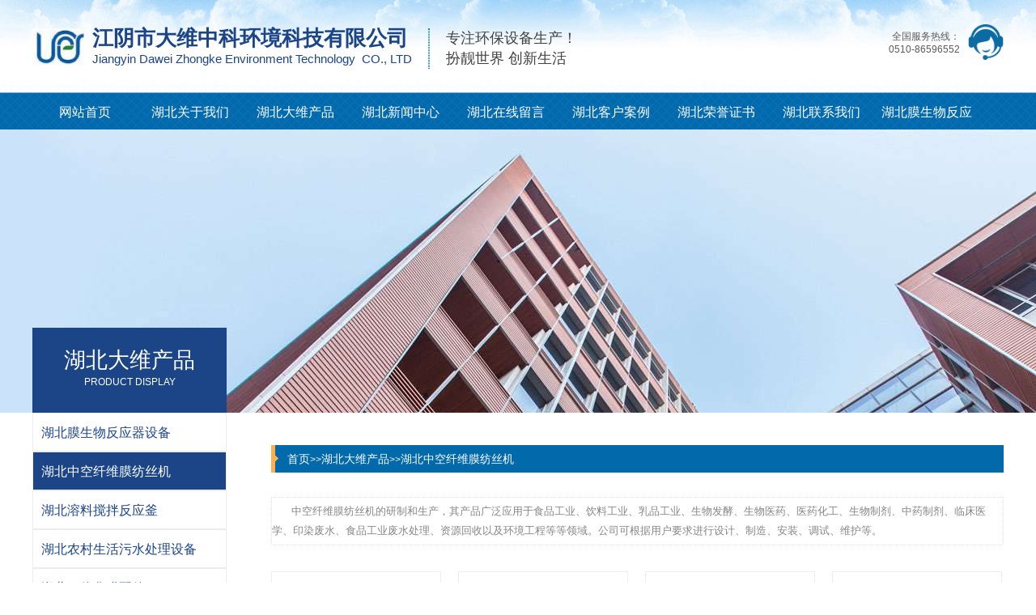

--- FILE ---
content_type: text/html; charset=utf-8
request_url: http://www.jydwzk.com/hubei_zhongkongxianweimofangsiji/
body_size: 3267
content:
<!DOCTYPE html>
<html lang="zh-CN">
<head>
    <meta charset="UTF-8">
    <meta name="renderer" content="webkit|ie-comp|ie-stand">
    <meta http-equiv="X-UA-Compatible" content="IE=Edge">
    <title>大维中科-中空纤维膜纺丝机</title>
    <meta name="keywords" content="中空纤维膜纺丝机，中空纤维膜纺丝机设备，中空纤维膜纺丝机设备生产线，中空纤维膜生产设备">
    <meta name="description" content="中空纤维膜纺丝机​的研制和生产，其产品广泛应用于食品工业、饮料工业、乳品工业、生物发酵、生物医药、医药化工、生物制剂、中药制剂、临床医学、印染废水、食品工业废水处理、资源回收以及环境工程等等领域">
	<link rel="stylesheet" href="/template/default/index/css/yunu.css">
</head>
<body>
     <div class="header">
        <div class="center">
            <div class="head_top_content">
                <div class="head_logo fl">
                    <img src="/uploads/image/20180912/2c9dbf4d45a4263639f79182f78f7ba8.jpg" alt="">
                    <div class="head_tit fl">
                        <h4>江阴市大维中科环境科技有限公司</h4>
<h6>Jiangyin Dawei Zhongke Environment Technology&nbsp; CO., LTD</h6>                    </div>
                    <div class="head_text fl">
<p>专注环保设备生产！</p><p>扮靓世界 创新生活</p>                    </div>
                </div>
                <div class="fr">
                    <img src="/template/default/index/img/ren.png" alt="">
                    <p><em>全国服务热线：</em>0510-86596552</p>                </div>
            </div>
            <div class="head_nav">
                <ul>
                	                    <li><a href="http://www.jydwzk.com/hubei.html" >网站首页</a></li>
                                        <li><a href="http://www.jydwzk.com/hubei_guanyuwomen/"  target="_self">湖北关于我们</a></li>
                                        <li><a href="http://www.jydwzk.com/hubei_chanpinzhanshi/"  target="_self">湖北大维产品</a></li>
                                        <li><a href="http://www.jydwzk.com/hubei_xinwenzhongxin/"  target="_self">湖北新闻中心</a></li>
                                        <li><a href="http://www.jydwzk.com/hubei_zaixianliuyan/"  target="_self">湖北在线留言</a></li>
                                        <li><a href="http://www.jydwzk.com/hubei_kehuanli/"  target="_self">湖北客户案例</a></li>
                                        <li><a href="http://www.jydwzk.com/hubei_rongyuzhengshu/"  target="_self">湖北荣誉证书</a></li>
                                        <li><a href="http://www.jydwzk.com/hubei_lianxiwomen/"  target="_self">湖北联系我们</a></li>
                                        <li><a href="http://www.jydwzk.com/hubei_moshengwu/"  target="_self">湖北膜生物反应器知识</a></li>
                                    </ul>
            </div>
        </div>
    </div>

    <div class="page_banner">
        <img src="/uploads/image/20170929/943300e2cbbc41a477408155c6cc0120.jpg" />    </div>
    <div class="main container">
    	<div class="center">
            <div class="main_l fl" id="main_l">
                <p>
                    <span>湖北大维产品</span>
                    <i>PRODUCT DISPLAY</i>
                </p>
                <ul>
                                        <li ><a href="http://www.jydwzk.com/hubei_moshengwufanyingqi/"><span>湖北膜生物反应器设备</span></a>
                    </li>
                    <ul>
                                        </ul>
                                        <li class="active"><a href="http://www.jydwzk.com/hubei_zhongkongxianweimofangsiji/"><span>湖北中空纤维膜纺丝机</span></a>
                    </li>
                    <ul>
                                        </ul>
                                        <li ><a href="http://www.jydwzk.com/hubei_rongliaojiaobanfanyingfu/"><span>湖北溶料搅拌反应釜</span></a>
                    </li>
                    <ul>
                                        </ul>
                                        <li ><a href="http://www.jydwzk.com/hubei_nongcunshenghuowushuichulishebei/"><span>湖北农村生活污水处理设备</span></a>
                    </li>
                    <ul>
                                        </ul>
                                        <li ><a href="http://www.jydwzk.com/hubei_yitihuamopeijian/"><span>湖北一体化膜配件</span></a>
                    </li>
                    <ul>
                                        </ul>
                                        <li ><a href="http://www.jydwzk.com/hubei_qitamo/"><span>湖北其他产品</span></a>
                    </li>
                    <ul>
                                        </ul>
                                    </ul>
                <div class="liuyan">
                    <b>
                                                <a href="http://www.jydwzk.com/hubei_lianxiwomen/">
                            <img src="/template/default/index/img/lxa1.jpg" alt="">
                            <img src="/template/default/index/img/lxa2.jpg" alt="">
                        </a>
                        
                    </b>
                    <b>
                        <a href="javascript:;">
                            <img src="/template/default/index/img/lya1.jpg" alt="">
                            <img src="/template/default/index/img/lya2.jpg" alt="">
                        </a>
                    </b>
                </div>
            </div>
<script type="text/javascript" src="/template/default/index/js/jquery-1.12.4.min.js"></script>
<script type="text/javascript">
    ;(function () {
        var last_dom = $('#main_l .active').next('ul').show();
        $('#main_l>ul>li').filter(function () {
            var t = $(this),
                ul = t.next('ul');
            if (ul.children().length) {
                t.on('mouseenter', function () {
                    if (ul.index() != last_dom.index()) {
                        last_dom.slideUp('fast');
                        last_dom = ul.slideDown('fast');
                    };
                });
            }else{
                t.addClass('no_child');
            }
        });
    })();
</script>

            <div class="main_r fr">
                <div class="crumbs">
                    <p>
                        <a href="http://www.jydwzk.com/hubei.html">首页</a>&gt;&gt;<a href="http://www.jydwzk.com/hubei_chanpinzhanshi/">湖北大维产品</a>&gt;&gt;<a href="http://www.jydwzk.com/hubei_zhongkongxianweimofangsiji/">湖北中空纤维膜纺丝机</a>                    </p>
                </div>
                <div class="content_des">
                    <p>中空纤维膜纺丝机的研制和生产，其产品广泛应用于食品工业、饮料工业、乳品工业、生物发酵、生物医药、医药化工、生物制剂、中药制剂、临床医学、印染废水、食品工业废水处理、资源回收以及环境工程等等领域。公司可根据用户要求进行设计、制造、安装、调试、维护等。</p>                </div>
                <div class="pro_list">
                    <ul>
                        		
                        <li>
                            <a href="http://www.jydwzk.com/hubei_zhongkongxianweimofangsiji/173.html">
                                <img src="/uploads/image/20180914/f0bc552a5a4679d68d57dbc7db533744.jpg" alt="湖北中空纤维膜纺丝机" width="180" height="190" img-Auto="true">
                                <span>湖北中空纤维膜纺丝机</span>
                            </a>
                        </li>
                        		
                        <li>
                            <a href="http://www.jydwzk.com/hubei_zhongkongxianweimofangsiji/184.html">
                                <img src="/uploads/image/20180929/dbd05dbd1af2f64eb0062ebd2421f111.png" alt="湖北中空纤维膜设备" width="180" height="190" img-Auto="true">
                                <span>湖北中空纤维膜设备</span>
                            </a>
                        </li>
                        		
                        <li>
                            <a href="http://www.jydwzk.com/hubei_zhongkongxianweimofangsiji/193.html">
                                <img src="/uploads/image/20181024/cb8090cf29494320c874c97c49627c21.jpg" alt="湖北100L中空膜纤维纺丝机" width="180" height="190" img-Auto="true">
                                <span>湖北100L中空膜纤维纺丝机</span>
                            </a>
                        </li>
                        		
                        <li>
                            <a href="http://www.jydwzk.com/hubei_zhongkongxianweimofangsiji/194.html">
                                <img src="/uploads/image/20181024/dd013e049048ce0e7d268df3bc154b64.jpg" alt="湖北10L中空膜纤维纺丝机" width="180" height="190" img-Auto="true">
                                <span>湖北10L中空膜纤维纺丝机</span>
                            </a>
                        </li>
                                            </ul>
                </div>
                <div class="pages">
                                    </div>
                <div class="flink">
                    <div class="flink_tit mt30">
                        <p></p>
                        <span>地区产品</span>
                    </div>
                    <div class="flink_list">
                        <ul>
                                                        <li><a href="http://www.jydwzk.com/wuhan_zhongkongxianweimofangsiji/">武汉中空纤维膜纺丝机</a></li>
                                                        <li><a href="http://www.jydwzk.com/huangshi_zhongkongxianweimofangsiji/">黄石中空纤维膜纺丝机</a></li>
                                                        <li><a href="http://www.jydwzk.com/shiyan_zhongkongxianweimofangsiji/">十堰中空纤维膜纺丝机</a></li>
                                                        <li><a href="http://www.jydwzk.com/yichang_zhongkongxianweimofangsiji/">宜昌中空纤维膜纺丝机</a></li>
                                                        <li><a href="http://www.jydwzk.com/xiangyang_zhongkongxianweimofangsiji/">襄阳中空纤维膜纺丝机</a></li>
                                                        <li><a href="http://www.jydwzk.com/ezhou_zhongkongxianweimofangsiji/">鄂州中空纤维膜纺丝机</a></li>
                                                        <li><a href="http://www.jydwzk.com/jingmen_zhongkongxianweimofangsiji/">荆门中空纤维膜纺丝机</a></li>
                                                        <li><a href="http://www.jydwzk.com/xiaogan_zhongkongxianweimofangsiji/">孝感中空纤维膜纺丝机</a></li>
                                                        <li><a href="http://www.jydwzk.com/jingzhou2_zhongkongxianweimofangsiji/">荆州中空纤维膜纺丝机</a></li>
                                                        <li><a href="http://www.jydwzk.com/huanggang_zhongkongxianweimofangsiji/">黄冈中空纤维膜纺丝机</a></li>
                                                    </ul>
                    </div>
                </div>
    		</div>
    	</div>
    </div>
    <div class="footer">
        <div class="center clearfix">
            <div class="fl">
                <img src="/uploads/image/20180912/3ada50e95b96dcb43c45ef191edc65b2.jpg" />                <div class="foot_contact">
<p><a href="http://www.jydwzk.com/">首页</a>TEL：0510-86596552  MOB:15370267815  EMAIL：562662984@qq.com</p>
<p>公司地址：江阴市城东街道金山路201号数码港A座一楼南</p>
<p>版权所有：江阴市大维中科环境科技有限公司 </p>
</p>
<a style="color:#fff" href="http://www.jydwzk.com/"><b>中空纤维膜纺丝机</b></a>，<a style="color:#fff" href="http://www.jydwzk.com/"><b>中空纤维膜纺丝机设备生产线</b></a>，<a style="color:#fff" href="http://www.jydwzk.com/"><b>膜生物反应器</b></a>，<a style="color:#fff" href="http://www.jydwzk.com/"><b>搅拌溶料反应釜</b></a>，<a style="color:#fff" href="http://www.jydwzk.com/"><b>农村分散生活污水处理设备</b></a>
                </div>
            </div>
            <div class="fr">
                <img src="/uploads/image/20180912/9d8d4298d4b8ee765f1b2854fd42f417.png" />            </div>
        </div>
    </div>
	
<script id="jsgovicon" src="http://odr.jsdsgsxt.gov.cn:8081/mbm/app/main/electronic/js/govicon.js?siteId=85769bb6c7ef4d4db46ade1f6055221a&width=100&height=137&type=1" type="text/javascript" charset="utf-8"></script>
<script type="text/javascript" src="/template/default/index/js/mk.js"></script>
<script type="text/javascript">
    $('img[img-Auto]').imgAuto();
</script>
</body>
</html>


--- FILE ---
content_type: application/javascript
request_url: http://www.jydwzk.com/template/default/index/js/mk.js
body_size: 6513
content:
//jQuery Easing v1.3 - http://gsgd.co.uk/sandbox/jquery/easing/
jQuery.easing.jswing=jQuery.easing.swing;jQuery.extend(jQuery.easing,{def:"easeOutQuad",swing:function(e,f,a,h,g){return jQuery.easing[jQuery.easing.def](e,f,a,h,g)},easeInQuad:function(e,f,a,h,g){return h*(f/=g)*f+a},easeOutQuad:function(e,f,a,h,g){return -h*(f/=g)*(f-2)+a},easeInOutQuad:function(e,f,a,h,g){if((f/=g/2)<1){return h/2*f*f+a}return -h/2*((--f)*(f-2)-1)+a},easeInCubic:function(e,f,a,h,g){return h*(f/=g)*f*f+a},easeOutCubic:function(e,f,a,h,g){return h*((f=f/g-1)*f*f+1)+a},easeInOutCubic:function(e,f,a,h,g){if((f/=g/2)<1){return h/2*f*f*f+a}return h/2*((f-=2)*f*f+2)+a},easeInQuart:function(e,f,a,h,g){return h*(f/=g)*f*f*f+a},easeOutQuart:function(e,f,a,h,g){return -h*((f=f/g-1)*f*f*f-1)+a},easeInOutQuart:function(e,f,a,h,g){if((f/=g/2)<1){return h/2*f*f*f*f+a}return -h/2*((f-=2)*f*f*f-2)+a},easeInQuint:function(e,f,a,h,g){return h*(f/=g)*f*f*f*f+a},easeOutQuint:function(e,f,a,h,g){return h*((f=f/g-1)*f*f*f*f+1)+a},easeInOutQuint:function(e,f,a,h,g){if((f/=g/2)<1){return h/2*f*f*f*f*f+a}return h/2*((f-=2)*f*f*f*f+2)+a},easeInSine:function(e,f,a,h,g){return -h*Math.cos(f/g*(Math.PI/2))+h+a},easeOutSine:function(e,f,a,h,g){return h*Math.sin(f/g*(Math.PI/2))+a},easeInOutSine:function(e,f,a,h,g){return -h/2*(Math.cos(Math.PI*f/g)-1)+a},easeInExpo:function(e,f,a,h,g){return(f==0)?a:h*Math.pow(2,10*(f/g-1))+a},easeOutExpo:function(e,f,a,h,g){return(f==g)?a+h:h*(-Math.pow(2,-10*f/g)+1)+a},easeInOutExpo:function(e,f,a,h,g){if(f==0){return a}if(f==g){return a+h}if((f/=g/2)<1){return h/2*Math.pow(2,10*(f-1))+a}return h/2*(-Math.pow(2,-10*--f)+2)+a},easeInCirc:function(e,f,a,h,g){return -h*(Math.sqrt(1-(f/=g)*f)-1)+a},easeOutCirc:function(e,f,a,h,g){return h*Math.sqrt(1-(f=f/g-1)*f)+a},easeInOutCirc:function(e,f,a,h,g){if((f/=g/2)<1){return -h/2*(Math.sqrt(1-f*f)-1)+a}return h/2*(Math.sqrt(1-(f-=2)*f)+1)+a},easeInElastic:function(f,h,e,l,k){var i=1.70158;var j=0;var g=l;if(h==0){return e}if((h/=k)==1){return e+l}if(!j){j=k*0.3}if(g<Math.abs(l)){g=l;var i=j/4}else{var i=j/(2*Math.PI)*Math.asin(l/g)}return -(g*Math.pow(2,10*(h-=1))*Math.sin((h*k-i)*(2*Math.PI)/j))+e},easeOutElastic:function(f,h,e,l,k){var i=1.70158;var j=0;var g=l;if(h==0){return e}if((h/=k)==1){return e+l}if(!j){j=k*0.3}if(g<Math.abs(l)){g=l;var i=j/4}else{var i=j/(2*Math.PI)*Math.asin(l/g)}return g*Math.pow(2,-10*h)*Math.sin((h*k-i)*(2*Math.PI)/j)+l+e},easeInOutElastic:function(f,h,e,l,k){var i=1.70158;var j=0;var g=l;if(h==0){return e}if((h/=k/2)==2){return e+l}if(!j){j=k*(0.3*1.5)}if(g<Math.abs(l)){g=l;var i=j/4}else{var i=j/(2*Math.PI)*Math.asin(l/g)}if(h<1){return -0.5*(g*Math.pow(2,10*(h-=1))*Math.sin((h*k-i)*(2*Math.PI)/j))+e}return g*Math.pow(2,-10*(h-=1))*Math.sin((h*k-i)*(2*Math.PI)/j)*0.5+l+e},easeInBack:function(e,f,a,i,h,g){if(g==undefined){g=1.70158}return i*(f/=h)*f*((g+1)*f-g)+a},easeOutBack:function(e,f,a,i,h,g){if(g==undefined){g=1.70158}return i*((f=f/h-1)*f*((g+1)*f+g)+1)+a},easeInOutBack:function(e,f,a,i,h,g){if(g==undefined){g=1.70158}if((f/=h/2)<1){return i/2*(f*f*(((g*=(1.525))+1)*f-g))+a}return i/2*((f-=2)*f*(((g*=(1.525))+1)*f+g)+2)+a},easeInBounce:function(e,f,a,h,g){return h-jQuery.easing.easeOutBounce(e,g-f,0,h,g)+a},easeOutBounce:function(e,f,a,h,g){if((f/=g)<(1/2.75)){return h*(7.5625*f*f)+a}else{if(f<(2/2.75)){return h*(7.5625*(f-=(1.5/2.75))*f+0.75)+a}else{if(f<(2.5/2.75)){return h*(7.5625*(f-=(2.25/2.75))*f+0.9375)+a}else{return h*(7.5625*(f-=(2.625/2.75))*f+0.984375)+a}}}},easeInOutBounce:function(e,f,a,h,g){if(f<g/2){return jQuery.easing.easeInBounce(e,f*2,0,h,g)*0.5+a}return jQuery.easing.easeOutBounce(e,f*2-g,0,h,g)*0.5+h*0.5+a}});

//方法库
var mk = {
    init : function (){
        var json = arguments[0]?arguments[0]:{};
        if (json.imgAuto) {
            $('img').each(function () {
                var t = $(this);
                if(t.attr('img-Auto')){
                    t.attr('img-Auto')=='cover'?t.imgAuto('cover'):t.imgAuto();
                }
            });
        }
        if (json.scrollTop) mk.scrollTop();
        if (json.last) {
            $('.last').each(function () {
                $(this).children().last().css('margin-right', 0);
            });
        }
        return this;
    },
    name : function (val) {
        return !val.match(/^[\u4e00-\u9fa5|]*$/) || val.length > 4 || val == ''?false:true;
    },
    phone : function (val) {
        return !val.match(/^1(3|4|5|7|8)\d{9}$/)?false:true;
    },
    email : function (val) {
        var pattern = /^([\.a-zA-Z0-9_-])+@([a-zA-Z0-9_-])+(\.[a-zA-Z0-9_-])+/;
        return !pattern.test(val)?false:true;
    },
    number : function (val) {
        return val.match(/\D/g,'') || val == ''?false:true;
    },
    //半透明遮罩 opcity为透明度(可选参数) 范围0~1 默认值为0.5
    mask : function (opcity, oc) {
        var obj = $('#mask');
        if (!obj.length) {
            $('body').append('<div id="mask" style="position: fixed;top: 0;bottom: 0;left: 0;right: 0;z-index:99999;margin: auto;background: #000;display: none;"></div>');
            obj = $('#mask');
            obj.fadeTo(500, opcity||.5);
            if (oc) {
                obj.click(function () {
                    mk.mask(opcity);
                })
            };
        }else{
            if (obj.is(":hidden")) {
                obj.stop(true,true).fadeTo(500, opcity||.5);
            }else{
                obj.stop(true,true).fadeOut();
            }
        };
        return this;
    },
    //获取GET参数
    urlGet : function (name){
        var arr = window.location.href.split('/');
        var index = $.inArray(name, arr);
        return arr[index+1];
    },
    //锚点跳转滑动效果
    /*
    使用方法
    aScroll(80) 参数代表top偏移量 单位px
    */
    aScroll : function (top) {
         $("a[href^='#']").click(function() {
            var $target = $(this.hash);
            if ($(this.hash).length) {
                $('html,body').animate({
                    scrollTop: $target.offset().top - top||0
                });
                return false;
            };
        });
        return this;
    },
    //延迟加载
    lazyLoad : function (obj, move){
        obj.each(function(i){
            var t = $(this);
            if (typeof t.attr('data-src')=='undefined' && typeof move=='undefined') {
                mk.lazyLoad(obj.not(t), move);
                return false;
            };
            t.show = function () {
                var top = $(window).height() + $(window).scrollTop();
                if ( top > (t.offset().top - (parseInt(t.css('top'))||0) ) ) {
                    //回调函数型
                    if (typeof move == 'function') {
                        move.call(t);
                    //文字运动显示型
                    }else if (move) {
                        t.animate({
                            top : 0,
                            left : 0
                        }, parseInt(t.attr('timer'))||2000, function(){

                        });
                    //图片延迟加载
                    }else{
                        t.attr('src', t.attr('data-src')).removeAttr('data-src');
                    };
                    $(window).unbind('scroll',t.show);
                }else{
                    return false;
                };
            };
            if (t.show() === false) {
                $(window).bind('scroll', t.show);
            }else{
                setTimeout(function () {
                    mk.lazyLoad(obj.not(t), move);
                });
                return false;
            }
        });
        return this;
    },
    /*使用方法
    var throttled = mk.letter(function () {})
    $(window).scroll(throttled);
    */
    letter : function (fn) {
        if (typeof arguments[0] != 'function') return;
        fn();
        var times = typeof arguments[1] != 'number'?300:arguments[1];
        var timer = null;
        var st = new Date().getTime();
        return function () {
            var et = new Date().getTime();
            if (et - st < times) {
                clearTimeout(timer);
                timer = setTimeout(function () {
                    //return fn.apply(this,arguments);
                    fn();
                }, times);
            } else{
                clearTimeout(timer);
                st = et;
                fn();
            };
        };
    },
    isPC : function () {
        var userAgentInfo = navigator.userAgent;
        var Agents = ["Android", "iPhone",
                    "SymbianOS", "Windows Phone",
                    "iPad", "iPod"];
        var flag = true;
        for (var v = 0; v < Agents.length; v++) {
            if (userAgentInfo.indexOf(Agents[v]) > 0) {
                flag = false;
                break;
            }
        }
        return flag;
    },
    css3 : (function () {
        var div = document.createElement('div'),
        vendors = 'Ms O Moz Webkit'.split(' ');
        return function(prop) {
            var len = vendors.length;
            if (typeof (prop) != 'string') return false;
            if ( prop in div.style ) return true;
            prop = prop.replace(/^[a-z]/, function(val) {
                return val.toUpperCase();
            });
            while(len--) {
                if ( vendors[len] + prop in div.style ) {
                    return true;
                }
            }
            return false;
        };
    })(),
    css3_3d : function () {
        var docElement = document.documentElement;
        var support = mk.css3('perspective');
        var body = document.body;
        if(support && 'webkitPerspective' in docElement.style){
            var style = document.createElement('style');
            style.type = 'text/css';
            style.innerHTML = '@media (transform-3d),(-webkit-transform-3d){#css3_3d_test{left:9px;position:absolute;height:3px;}}';
            body.appendChild(style);
            var div = document.createElement('div');
            div.id = 'css3_3d_test';
            body.appendChild(div);
            support = div.offsetLeft === 9 && div.offsetHeight === 3;
        }
        mk.css3_3d = function () {
            return support;
        }
        return support;
    },
    scale: function (obj, scale) {
        obj.each(function () {
            var t = $(this);
            t.height(t.width()/scale);
            $(window).resize(function () {
                t.height(t.width()/scale);
            });
        });
    }
};
//常用滚动
/*按钮样式代码
.banner_btn {width: 100%;height: 16px;position: absolute;left: 0;bottom: 20px;z-index: 99;text-align: center;}
.banner_btn a {display: inline-block;*display: inline;*zoom: 1;width: 12px;height: 12px;border: 2px solid #fff;margin: 0 8px;border-radius: 8px;-moz-border-radius: 8px;-webkit-border-radius: 8px;opacity: 0.4;filter: alpha(opacity=40);-ms-filter: progid:DXImageTransform.Microsoft.Alpha(opacity=(40));-moz-transition: all 0.4s ease 0s;-webkit-transition: all 0.4s ease 0s;-o-transition: all 0.4s ease 0s;transition: all all 0.4s ease 0s;}
.banner_btn a:hover,.banner_btn a.in {background: #fff;opacity: 1;filter: alpha(opacity=100);-ms-filter: progid:DXImageTransform.Microsoft.Alpha(opacity=(100));}

.banner_l,.banner_r {position: absolute;display: block;top: 50%;margin-top: -14px;border-style: solid;border-width: 28px;cursor: pointer;}
.banner_l {left: 50px;border-color: transparent #fff transparent transparent;}
.banner_r {right: 50px;border-color: transparent transparent transparent #fff;}

//scss添加以下代码
.banner_btn {
    width: 100%;
    height: 16px;
    position: absolute;
    left: 0;
    bottom: 20px;
    z-index: 99;
    text-align: center;
    a {
        @extend .inline-block;
        @include opacity(.4);
        width: 12px;
        height: 12px;
        border: 2px solid #fff;
        border-radius: 8px;
        margin: 0 8px;
        transition: opacity .2s,background .2s;
        &:hover,&.in {
            @include opacity(1);
            background: #fff;
        }
    }
}
*/
$.fn.roll = function () {
    var t = this,
        json = arguments[0]?arguments[0]:{};
    if (typeof json.num != 'number') json.num = 1;
    if (typeof json.timer != 'number') json.timer = 5000;
    if (typeof json.speed != 'number') json.speed = 400;
    if (typeof json.easing != 'string') json.easing = 'swing';
    if (typeof json.timing != 'string') json.timing = 'ease-out';
    if (typeof json.adaptive === 'undefined') json.adaptive = true;
    if (typeof json.center === 'undefined') json.center = true;

    var oUl = t.find('ul'),
        oLi = oUl.find('li'),
        oLL = oLi.length,
        oW = oLi.outerWidth(true),
        banner_l = json.lbtn || t.find('.btn_l'),
        banner_r = json.rbtn || t.find('.btn_r'),
        btn = t.find('.banner_btn').find('a'),
        oIndex = -oLL,
        timer = null,
        moveIn = false,
        outer = false,
        sx = 0,
        ex = 0,
        downTime = 0,
        _l = 0,
        css3d = mk.css3_3d(),
        move,banner_btn,banner_btn_span,suspend,_w,cw,dcenter,bresize,
        translate3d = function () {
            return 'translate3d('+ oW * oIndex +'px, 0px, 0px)';
        },
        toleft = function () {
            return oW * oIndex;
        };

    t.roll_stop = function () {
        clearInterval(timer);
    }
    t.roll_start = function (bl) {
        if (bl) {
            moveIn = false;
        };
        clearInterval(timer);
        timer = setInterval(function(){
            move('-');
        }, json.timer);
    }

    oUl.html( oUl.html() + oUl.html() + oUl.html() );
    oLi = oUl.find('li');
    oLL = oLi.length;

    t.css({
        position : 'relative',
        overflow : 'hidden',
        margin   : '0 auto',
        width    : json.width?json.width:(json.banner?'100%':json.num * oW)
    });

    oLi.css({
        width    : json.banner?oW:oLi.width(),
        height   : '100%',
        float    : 'left',
        position : 'relative',
        overflow : 'hidden'
    });

    oUl.css({
        width  : oLL * oW,
        height : '100%'
    });

    if (json.height) t.height(json.height);
    if (json.btn) {
        banner_btn = $('<div class="banner_btn"></div>');
        banner_btn_span = $('<span></span>');
        for (var i = 0; i < oLL/3; i++) {
            banner_btn_span.append('<a href="javascript:;"></a>');
        }
        btn = banner_btn_span.find('a');
        btn.first().addClass('in');
        banner_btn.append(banner_btn_span);
        t.append(banner_btn);
        if (json.btn == 'all') {
            t.append('<div class="banner_l"></div><div class="banner_r"></div>');
            banner_l = t.find('.banner_l');
            banner_r = t.find('.banner_r');
        }
    }
    suspend = btn.add(banner_l).add(banner_r);
    if (json.banner) {
        dcenter = $('div.center:first');
        bresize = function(){
            _w = t.width();
            cw = dcenter.width();
            if (json.adaptive) {
                oW = _w;
            }else{
                oW = _w>cw?_w:cw;
            }
            oLi.width(oW);
            oUl.width(oLL * oW);
            if (css3d) {
                oUl.css({'transform':translate3d(), 'transition':'transform 0ms'});
            } else{
                oUl.css({left : toleft()});
            }
        };
        bresize();
        $(window).resize(function () {
            bresize();
        });
    }else{
        suspend = suspend.add(oLi);
    }

    if (css3d) {
        oUl.css({
            'transform' : translate3d()
        }).on('webkitTransitionEnd', function () {
            if (moveIn) {
                if (oIndex >= 0 ) {
                    oIndex = - oLL/3;
                    oUl.css({'transform':translate3d(), 'transition':'transform 0ms'});
                }
                if (oIndex <= - (oLL - json.num)) {
                    oIndex = - (2*oLL/3 - json.num);
                    oUl.css({'transform':translate3d(), 'transition':'transform 0ms'});
                }
                moveIn = false;
            }
        });
    } else{
        oUl.css({
            position : 'absolute',
            top : 0,
            left : toleft()
        });
    }

    if (json.center) oUl.find('img').imgAuto(true, {
        imgAutoStart: function(img){
            if (json.banner && !json.height) {
                t.height(_w / img.width * img.height);
            }
        }
    });

    move = function (dir){
        if (moveIn) return;
        moveIn = true;
        if (typeof dir != 'undefined') {
            dir == '+'?oIndex++:oIndex--;
        }
        btn.removeClass('in').eq((-oIndex)%(oLL/3)).addClass('in');
        if (css3d) {
            oUl.css({'transform':translate3d(),'transition':'transform '+json.speed+'ms '+json.timing});
        } else{
            oUl.stop(true,true).animate({
                left : toleft()
            }, json.speed, json.easing, function(){
                if (oIndex >= 0 ) {
                    oIndex = - oLL/3;
                    oUl.css('left', toleft());
                }
                if (oIndex <= - (oLL - json.num)) {
                    oIndex = - (2*oLL/3 - json.num);
                    oUl.css('left', toleft());
                }
                moveIn = false;
            });
        }
    }

    banner_l.click(function(){
        move ('+');
    });

    banner_r.click(function(){
        move ('-');
    });

    btn.click(function(e){
        e.stopPropagation();
        moveIn = false;
        oIndex = -oLL/3 - $(this).index();
        move();
    });

    t.on("touchstart",function(e){
        moveIn = false;
        oUl.css('transition','transform 0ms');
        t.roll_stop();
        sx = e.originalEvent.changedTouches[0].clientX;
        downTime = Date.now();
        _l = oUl.position().left;
        _w = t.width()/json.num;
    });
    t.on("touchmove",function(e){
        e.preventDefault();
        ex = e.originalEvent.changedTouches[0].clientX - sx;
        if (ex > _w/3) {
            oUl.css('transform','translate3d('+ ( _l + _w/3 + 2*_w/3 * (1 - (_w/3) / ex) ) +'px, 0px, 0px)');
        }else if(ex < -_w/3) {
            oUl.css('transform','translate3d('+  ( _l - _w/3 - 2*_w/3 * (1 - (-_w/3) / ex) ) +'px, 0px, 0px)');
        }else{
            oUl.css('transform','translate3d('+ (_l + ex) +'px, 0px, 0px)');
        }
    });
    t.on("touchend",function(e){
        outer = false;
        if (oIndex >= 0 && ex > 0) {
            oIndex = -1;
            outer = 1;
        }
        if (oIndex <= - (oLL - json.num) && ex < 0) {
            oIndex = - (oLL - json.num) + 1;
            outer = 2;
        }
        ex = e.originalEvent.changedTouches[0].clientX - sx;
        if ( ex >= _w/3 || (Date.now() - downTime < 300 && ex > 30 || outer == 1) ) {
            move('+');
        }else if( ex < -_w/3 || (Date.now() - downTime < 300 && ex < -30) || outer == 2){
            move('-');
        }else{
            move();
        }
        t.roll_start();
    });

    timer = setInterval(function(){
        move('-');
    }, json.timer);

    suspend.hover(function(){
        t.roll_stop();
    },function(){
        t.roll_start();
    });

    t.fadeTo("slow", 1);
    return this;
};

$.fn.imgAuto = function(co, fn){
    fn = fn || {};
    var fncall = function(name, arg){
        if (typeof fn[name] === 'function') fn[name](arg);
    };
    $(this).each(function(){
        var t = $(this),
            img = new Image(),
            cover = t.attr('img-Auto') == 'cover'||co?true:false,
            _w = t.attr('width'),
            _h = t.attr('height'),
            boxScale = t.attr('box-Scale'),
            box;
        t.css({'display':'block','opacity':0});
        img.src = t.attr('src');
        if ( !t.parent().hasClass('imgAuto_box') && ( t.attr('no-Box') || _w && _h ) ) {
            box = $('<div class="imgAuto_box"></div>');
            box.css({
                "width":_w,
                "height":_h
            });
            t.wrapAll(box);
        }
        box = t.parent();
        box.css('overflow', 'hidden');
        if (boxScale) {
            mk.scale(box, boxScale)
        };
        function move (){
            if (img.width>0 || img.height>0) {
                fncall('imgAutoStart', img);
                var i_w = img.width;//原图宽
                var i_h = img.height;//原图高
                var b_w = box.width();//父元素宽
                var b_h = box.height();//父元素高
                if ( i_w/i_h < b_w/b_h === cover ) {
                    t.css({'width':'100%','height':'auto','margin':-(b_w / (i_w/i_h) - b_h)/2 + 'px 0 0 0'});
                }else{
                    t.css({'width':'auto','height':'100%','margin':'0 0 0 ' + -(b_h * (i_w/i_h) - b_w)/2 + 'px'});
                }
                fncall('callback', img);
            }else{
                setTimeout(move);
            }
        }
        var throttled = mk.letter(move);
        $(window).resize(throttled);
        t.fadeTo('fast', 1);
    });
    return this;
};
